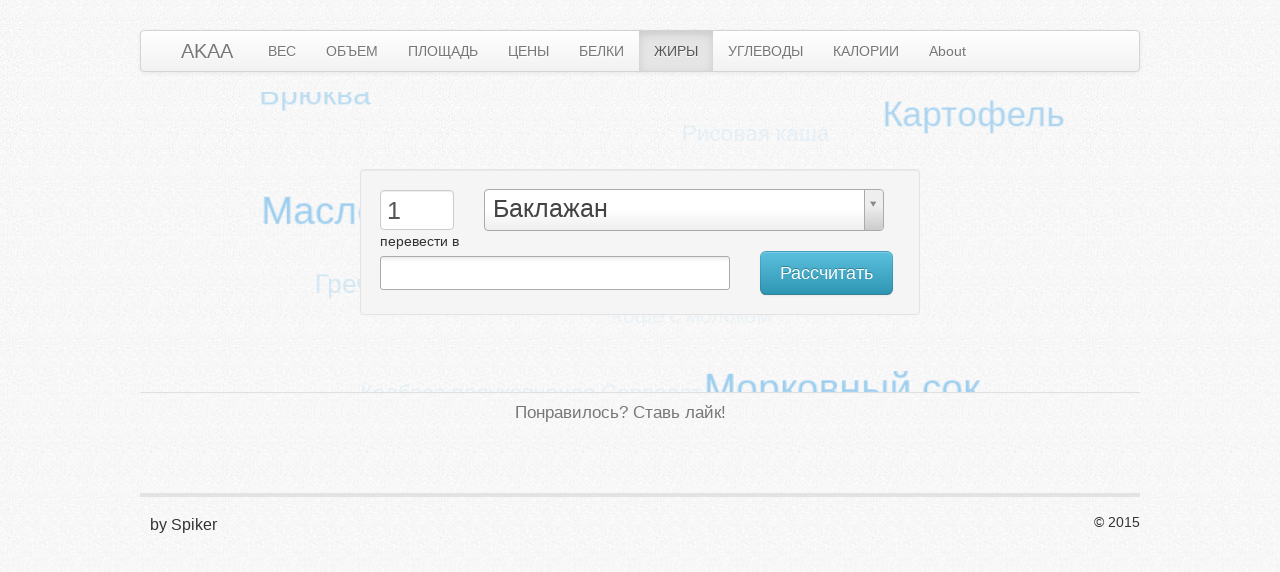

--- FILE ---
content_type: text/html; charset=UTF-8
request_url: https://akaa.ru/giry
body_size: 4434
content:
<!DOCTYPE html PUBLIC "-//W3C//DTD XHTML 1.0 Transitional//EN" "http://www.w3.org/TR/xhtml1/DTD/xhtml1-transitional.dtd">
<html lang="ru-RU" prefix="og: http://ogp.me/ns#">
<head>
	<meta http-equiv="Content-Type" content="text/html; charset=utf-8" />
	<meta name="language" content="ru" />

    <link rel="icon" href="/favicon.ico" type="image/x-icon">
    <link rel="shortcut icon" href="/favicon.ico" type="image/x-icon">
    <link rel="profile" href="http://gmpg.org/xfn/11" />
<!--    <link rel="canonical" href="--><!--" />-->

    <link type="text/css" rel="stylesheet" href="/css/style.css" media="all">
        
    <meta name="viewport" content="width=device-width, initial-scale=1.0" />
<meta name="description" content="Конвертер нестандартных величин и измерений. Узнай и сравни на графике известные значения" />
<meta name="keywords" content="конвертер, величина, сколько, одном" />
<meta name="og:title" content="Конвертер нестандартных величин" />
<meta name="og:description" content="Конвертер нестандартных величин и измерений. Узнай и сравни на графике известные значения" />
<meta name="og:image" content="https://akaa.ru/images/logo.jpg" />
<link rel="stylesheet" type="text/css" href="http://fonts.googleapis.com/css?family=Scada:400italic,700italic,400,700|Open+Sans:300italic,400italic,600italic,700italic,800italic,400,300,600,700,800|Open+Sans+Condensed:300,300italic,700&amp;subset=latin,cyrillic" />
<link rel="stylesheet" type="text/css" href="/assets/a7c8ef2d/add2cdd72e1a57fac54d3e3ff3b2eaa5_1644992089.min.css" />
<script type="text/javascript" src="/assets/262db518/16b97b43e32103f22c3c6fe79b2deddc_1644994098.min.js"></script>
<title>Конвертер нестандартных величин</title>


	


    <script type="text/javascript">
        $(document).ready(function() {
            if(!$('#myCanvas').tagcanvas({
                    textColour: '#99ccee',
                    outlineMethod: 'colour',
                    outlineColour: '#39d',
                    animTiming: 'Linear',
                    shuffleTags: 1,
                    shape: 'vcylinder',
                    reverse: true,
                    dragControl:1,
                    wheelZoom:0,
                    zoom:2,
                    depth: 0.8,
                    maxSpeed: 0.01
                },'tags')) {
                // something went wrong, hide the canvas container
                $('#myCanvasContainer').hide();
            }
        });
    </script>
    <!-- VK LIKE -->
    <script type="text/javascript" src="//vk.com/js/api/openapi.js?116"></script>

    <script type="text/javascript">
        VK.init({apiId: 4738923, onlyWidgets: true});
    </script>
    <!-- VK LIKE -->

    <!-- OK LIKE -->
    <script>
        !function (d, id, did, st) {
            var js = d.createElement("script");
            js.src = "https://connect.ok.ru/connect.js";
            js.onload = js.onreadystatechange = function () {
                if (!this.readyState || this.readyState == "loaded" || this.readyState == "complete") {
                    if (!this.executed) {
                        this.executed = true;
                        setTimeout(function () {
                            OK.CONNECT.insertShareWidget(id,did,st);
                        }, 0);
                    }
                }};
            d.documentElement.appendChild(js);
        }(document,"ok_shareWidget","https://akaa.ru","{width:145,height:30,st:'rounded',sz:20,ck:1}");
    </script>

    <!-- OK LIKE -->

    <!-- GGL LIKE -->
<!--    <script type="text/javascript">-->
<!--        window.___gcfg = {lang: 'ru'};-->
<!---->
<!--        (function() {-->
<!--            var po = document.createElement('script'); po.type = 'text/javascript'; po.async = true;-->
<!--            po.src = 'https://apis.google.com/js/platform.js';-->
<!--            var s = document.getElementsByTagName('script')[0]; s.parentNode.insertBefore(po, s);-->
<!--        })();-->
<!--    </script>-->
    <!-- GGL LIKE -->

    <!-- FB LIKE -->
    <div id="fb-root"></div>
    <script>(function(d, s, id) {
            var js, fjs = d.getElementsByTagName(s)[0];
            if (d.getElementById(id)) return;
            js = d.createElement(s); js.id = id;
            js.src = "//connect.facebook.net/ru_RU/sdk.js#xfbml=1&version=v2.0";
            fjs.parentNode.insertBefore(js, fjs);
        }(document, 'script', 'facebook-jssdk'));</script>
    <!-- FB LIKE -->

    <script>
        $('body').on('click', '.soc-link', function(){
            window.open(this.href, '', 'menubar=no,toolbar=no,resizable=yes,scrollbars=yes,height=300,width=600');
            return false;
        });
    </script>

    <!-- Global site tag (gtag.js) - Google Analytics -->
    <script async src="https://www.googletagmanager.com/gtag/js?id=G-S42295DB17"></script>
    <script>
        window.dataLayer = window.dataLayer || [];
        function gtag(){dataLayer.push(arguments);}
        gtag('js', new Date());

        gtag('config', 'G-S42295DB17');
    </script>

</head>

<body>

<header>

    <div class="navbar"><div class="navbar-inner"><div class="container-fluid"><a href="/" class="brand">AKAA</a><ul id="yw2" class="nav"><li><a href="/massa">ВЕС</a></li><li><a href="/obem">ОБЪЕМ</a></li><li><a href="/ploshad">ПЛОЩАДЬ</a></li><li><a href="/ceny">ЦЕНЫ</a></li><li><a href="/belki">БЕЛКИ</a></li><li class="active"><a href="/giry">ЖИРЫ</a></li><li><a href="/uglevody">УГЛЕВОДЫ</a></li><li><a href="/kalorii">КАЛОРИИ</a></li><li><a href="/site/about">About</a></li></ul></div></div></div>
</header>

<div id="content">
	
<div class="items">

    <div id="myCanvasContainer">
        <canvas width="1000px" height="300" id="myCanvas">
            <div id="tags">
                <ul>
                                                                        <li><a href="/giry/1-BaklaghanG">Баклажан</a>                            </li>
                                                    <li><a href="/giry/1-BryukvaG">Брюква</a>                            </li>
                                                    <li><a href="/giry/1-Grechnevaya_kashaG">Гречневая каша</a>                            </li>
                                                    <li><a href="/giry/1-IndeykaG">Индейка</a>                            </li>
                                                    <li><a href="/giry/1-Kakao_na_molokeG">Какао на молоке</a>                            </li>
                                                    <li><a href="/giry/1-Kapusta_belokochannayaG">Капуста белокочанная</a>                            </li>
                                                    <li><a href="/giry/1-KartofelyG">Картофель</a>                            </li>
                                                    <li><a href="/giry/1-Kolbasa_polukopchenaya_ServelatG">Колбаса полукопченая Сервелат</a>                            </li>
                                                    <li><a href="/giry/1-Kofe_s_molokomG">Кофе с молоком</a>                            </li>
                                                    <li><a href="/giry/1-KrolikG">Кролик</a>                            </li>
                                                    <li><a href="/giry/1-KuraG">Кура</a>                            </li>
                                                    <li><a href="/giry/1-Mannaya_kashaG">Манная каша</a>                            </li>
                                                    <li><a href="/giry/1-Maslo_olivkovoeG">Масло оливковое</a>                            </li>
                                                    <li><a href="/giry/1-Morkovnyy_sokG">Морковный сок</a>                            </li>
                                                    <li><a href="/giry/1-Perlovaya_kashaG">Перловая каша</a>                            </li>
                                                    <li><a href="/giry/1-Risovaya_kashaG">Рисовая каша</a>                            </li>
                                                            </ul>
            </div>
        </canvas>
    </div>

    <form class="well form-inline" style="width: 520px;display: inherit;" id="inlineForm" action="/giry" method="GET"><input step="0.001" min="0" max="999999999" value="1" class="input-quant" type="number" name="quant" id="quant" /><select style="margin-right:50px;" name="convert_out" id="convert_out">
<optgroup label="0">
<optgroup label="жиры">
<option value="494">Баклажан</option>
<option value="498">Брюква</option>
<option value="662">Гречневая каша</option>
<option value="1035">Индейка</option>
<option value="619">Какао на молоке</option>
<option value="510">Капуста белокочанная</option>
<option value="522">Картофель</option>
<option value="773">Колбаса полукопченая Сервелат</option>
<option value="628">Кофе с молоком</option>
<option value="1008">Кролик</option>
<option value="1039">Кура</option>
<option value="670">Манная каша</option>
<option value="840">Масло оливковое</option>
<option value="638">Морковный сок</option>
<option value="682">Перловая каша</option>
<option value="690">Рисовая каша</option>
</optgroup>
</optgroup>
</select><br/>перевести в<br/><select multiple="multiple" style="margin-right:50px;" name="convert_in[]" id="convert_in">
<optgroup label="0">
<optgroup label="жиры">
<option value="494">Баклажан</option>
<option value="498">Брюква</option>
<option value="662">Гречневая каша</option>
<option value="1035">Индейка</option>
<option value="619">Какао на молоке</option>
<option value="510">Капуста белокочанная</option>
<option value="522">Картофель</option>
<option value="773">Колбаса полукопченая Сервелат</option>
<option value="628">Кофе с молоком</option>
<option value="1008">Кролик</option>
<option value="1039">Кура</option>
<option value="670">Манная каша</option>
<option value="840">Масло оливковое</option>
<option value="638">Морковный сок</option>
<option value="682">Перловая каша</option>
<option value="690">Рисовая каша</option>
</optgroup>
</optgroup>
</select><input type="submit" class="submit_convert btn btn-info btn-large" name="yt0" value="Рассчитать" id="yt0" /></form></div>

<div class="rez_convert">
    </div></div><!-- content -->

<div class="soc_button">
    <span>Понравилось? Ставь лайк!</span><br/>
    <div id="vk_like"></div>
    <script type="text/javascript">
        VK.Widgets.Like("vk_like", {type: "mini", verb: 1, height: 24}, 1                               );
    </script>

<!--    <div class="ggl_like"><div class="g-plusone"></div></div>-->

    <div id="ok_shareWidget"></div>

    <div class="fb-like" data-href="https://akaa.ru/" data-layout="button_count" data-action="like" data-show-faces="true" data-share="false" data-href="https://akaa.ru"></div>

</div>


<footer>

    <span class="author">by Spiker</span>

    <span class="copyr">&#169 2015</span>

    <!-- Yandex.Metrika counter -->
    <script type="text/javascript">
        (function (d, w, c) {
            (w[c] = w[c] || []).push(function() {
                try {
                    w.yaCounter28047054 = new Ya.Metrika({id:28047054,
                        webvisor:true,
                        clickmap:true,
                        trackLinks:true,
                        accurateTrackBounce:true});
                } catch(e) { }
            });

            var n = d.getElementsByTagName("script")[0],
                s = d.createElement("script"),
                f = function () { n.parentNode.insertBefore(s, n); };
            s.type = "text/javascript";
            s.async = true;
            s.src = (d.location.protocol == "https:" ? "https:" : "http:") + "//mc.yandex.ru/metrika/watch.js";

            if (w.opera == "[object Opera]") {
                d.addEventListener("DOMContentLoaded", f, false);
            } else { f(); }
        })(document, window, "yandex_metrika_callbacks");
    </script>
    <noscript><div><img src="//mc.yandex.ru/watch/28047054" style="position:absolute; left:-9999px;" alt="" /></div></noscript>
    <!-- /Yandex.Metrika counter -->

    <script type="text/javascript">(window.Image ? (new Image()) : document.createElement('img')).src = location.protocol + '//vk.com/rtrg?r=E/YBuUdn/J5GKvHRcbSoStoJxoXi*lwlOQ2qR5p/2hSudwBJQM1EcuJVIHVDEZwMivAJNr5hJGkNCpzFwF4e1/IHEzoE8LrENObD2QMcNZMBLsIZoHPS2DWztFJov7R4pmfShtUxbVUBrBMWsKUMdy0Douy5MzdWqOuW3Bx3FC0-';</script>
</footer>
<script type="text/javascript">
/*<![CDATA[*/
jQuery(function($) {
jQuery('[data-toggle=popover]').popover();
jQuery('body').tooltip({"selector":"[data-toggle=tooltip]"});
jQuery('#convert_out').select2({'width':'400px'});
jQuery('#convert_in').select2({'width':'350px'});
jQuery('body').on('click','#yt0',function(){jQuery.ajax({'type':'GET','cache':true,'beforeSend':function(a,b){
                $(".rez_convert").addClass("loading");
            },'success':function(data){
                var dat = $.parseJSON(data);
                $(".rez_convert").removeClass("loading").html(dat.content);
                history.pushState(null,null,dat.url);
             },'error':function(data){
                $(".rez_convert").removeClass("loading");
             },'url':'/giry','data':jQuery(this).parents("form").serialize()});return false;});
});
/*]]>*/
</script>
</body>
</html>

--- FILE ---
content_type: text/css
request_url: https://akaa.ru/css/style.css
body_size: 4658
content:
/* http://meyerweb.com/eric/tools/css/reset/
   v2.0 | 20110126
   License: none (public domain)
*/

html, body, div, span, applet, object, iframe,
h1, h2, h3, h4, h5, h6, p, blockquote, pre,
a, abbr, acronym, address, big, cite, code,
del, dfn, em, img, ins, kbd, q, s, samp,
small, strike, strong, sub, sup, tt, var,
b, u, i, center,
dl, dt, dd, ol, ul, li,
fieldset, form, label, legend,
table, caption, tbody, tfoot, thead, tr, th, td,
article, aside, canvas, details, embed,
figure, figcaption, footer, header, hgroup,
menu, nav, output, ruby, section, summary,
time, mark, audio, video {
    margin: 0;
    padding: 0;
    border: 0;
    font-size: 100%;
    font: inherit;
    vertical-align: baseline;
}
/* HTML5 display-role reset for older browsers */
article, aside, details, figcaption, figure,
footer, header, hgroup, menu, nav, section {
    display: block;
}
body {
    line-height: 1;
    background-image: url(i/bg.jpg);
    background-repeat: repeat;
}
ol, ul {
    list-style: none;
}
blockquote, q {
    quotes: none;
}
blockquote:before, blockquote:after,
q:before, q:after {
    content: '';
    content: none;
}
table {
    border-collapse: collapse;
    border-spacing: 0;
}
header {
    width: 1000px;
    margin: 0 auto;
    position: relative;
}
.logo {
    width: 490px;
    height: 80px;
    background: url("i/logo.png") no-repeat 0 0;
    margin: 22px 0 0 20px;
    float: left;
    display: block;
}
.address {
    float: left;
    margin: 20px 0 0 80px;
}
.address-item {
    color: #4d4d4d;
    font-size: 13px;
    line-height: 20px;
}
.address-item {
    margin: 0 40px 0 0;
}
.address-item__header {
    font-family: 'Open Sans', sans-serif;
    text-align: center;
    float: left;
}
.address-item__header {
    width: 230px;
}

.address-item__header:before {
    content: "";
    display: block;
    float: left;
    width: 29px;
    height: 50px;
    background: url("i/address.png") no-repeat 0 0;
    margin-top: 6px;
}
.address-item__header span {
    border-bottom: 1px dotted #4d4d4d;
}
.social {
    float: right;
    margin: 50px 50px 0 0;
}
.soc-link {
    display: inline-block;
    position: relative;
    width: 36px;
    height: 35px;
    margin-left: 9px;
    background: url("i/social-icons.png");
    background-size: 258px 70px;
    outline: 0;
    border: none;
}


.soc-link__vk {
    background-position: -89px 35px;
}
.soc-link__vk:hover {
    background-position: -89px 0;
}

.soc-link__fb {
    background-position: 0 35px;
}
.soc-link__fb:hover {
    background-position: 0 0;
}

.soc-link__ok {
    background-position: -134px 35px;
}
.soc-link__ok:hover {
    background-position: -134px 0;
}

.soc-link__gp {
    background-position: -222px 35px;
}
.soc-link__gp:hover {
    background-position: -222px 0;
}

.share_links {
    width: 240px;
    height: 40px;
    position: absolute;
    bottom: -22px;
}

.share_links ul li{
    float: right;
}

.share_links span{
    float: left;
    font-size: 20px;
    line-height: 35px;
    color: #777777;
}

#tags ul li{
    float: left;
    padding: 5px;
}

.slider {
    /*background: url('i/slider.png') no-repeat 0 50%;*/
    height: 352px;
    clear: both;
    margin-bottom: 10px;
}
.navigation {
    clear: both;
    right: 0%;
    top: 70px;
    margin-left: -400px;
    position: absolute;
}
.nav-link {
    font-family: 'Scada';
    font-size: 16px;
    color: #000;
    height: 40px;
    line-height: 50px;
    padding: 0 10px;
    margin: 0 5px 0 5px;
    text-decoration: none;
    display: block;
    float: left;
    padding-top: 2px;
}
.nav-link span {
    /*border-bottom: 2px solid #2AA591;*/
}
.nav-link:hover span {
    color: #2AA591;
    border-bottom: 1px solid #2AA591

}
.nav-link:active {
    background: #4e4e4e;
}
.category {
    clear: both;
    width: 900px;
    margin: 0 auto;
}
.category .nav-link:active {
    background: #ff7567;
}
.nav-link:active span {
    color: #fff;
    border: 0;
}
.items {
    width: 1000px;
    margin: 10px auto 0 auto;
    clear: both;
    display: table;
    border-bottom: 1px solid #E0E0E0;
    height: 260px;
    position:relative;
}

.items > form {
    position: absolute;
    top: 0;
    bottom: 0;
    left: 0;
    right: 0;
    width: 650px;
    height: 50px;
    margin: auto;
}

#quant {
    width: 60px;
    height: 30px;
    font-size: 25px;
    margin-right: 30px;
}

.main-info {
    padding-left: 15px;
    display: table;
}

#descrition {
    display: table;
}

.rez_convert {
    width: 1000px;
    margin: 0 auto;
}

.title_rez_convert {
    font-size: 32px;
    line-height: 2em;
}

.title_rez_variants {
    font-size: 22px;
    line-height: 1.3em;
}

.rez_convert .tags_convert {
    padding: 15px 0;
    font-size: 20px;
}

.rez_convert .tags_convert a{
    padding-right: 10px;
}

.items
.select2-container
.select2-choice
{
    height: 40px;
    font-size: 25px;
    line-height: 1.5em;
}

.items
.select2-container
.select2-choices
.select2-search-choice
{
    font-size: 20px;
    line-height: .9em;
}

.covert_content {
    display: table;
    width: 100%;
    position: relative;
}

.convert_title {
    font-size: 20px;
    font-weight: bold;
}

.convert_text{
    display: block;
    line-height: 34px;
    width: 500px;
    float: left;
    position: relative;
    height: 100%;
}

.convert_text ul li {
    padding: 7px 0;
}

.convert_text_bottom{
    /*position: absolute;*/
    bottom: 0px;
    width: 420px;
}

.convert_info {
    line-height: 20px;
    padding-bottom: 40px;
}

.convert_item {
    border-bottom: 2px gainsboro;
    border-style: dashed;
    padding: 20px 5px;
}

.rez_convert .convert_item:last-child {
    margin-bottom: 20px;
}

.submit_convert {
    margin-left: 30px;
}

.diagramm_knob {
    display: block;
    width: 200px;
    height: 200px;
    float: right;
    padding-left: 50px;

}

.diagramm_bar {
    float: right;
}

.soc_button {
    display: block;
    width: 500px;
    margin: 15px auto;
    height: 70px;
    position: relative;
}

.soc_button div{
    float: right;
    padding: 0 5px;
}

.soc_button span{
    font-size: 17px;
    line-height: 10px;
    color: #777777;
    margin: 0 auto;
    width: 250px;
    display: block;
}

div.loading {
background-image: url('i/loading.gif');
background-position: center center;
background-repeat: no-repeat;
opacity: 1;
height: 160px;
}

div.loading * {
    opacity: .6;
}

.item-zag {
    font-family: 'Open Sans Condensed';
    font-size: 42px;
    color: #000;
    text-align: center;
    margin-bottom: 50px;
    padding-top: 40px;
    clear: both;
}
.item {
    width: 280px;
    height: 240px;
    margin: 0 26px 20px 0;
    float: left;
    position: relative;
    text-align: center;
}
.item:nth-child(4n) {
    margin: 0 26px 20px 0;
}
.proba-material {
    font-family: 'Scada';
    font-size: 14px;
    background: url("i/product_description_texture.png");
    background-color: rgba(235,235,235,0.92);
    width: 70px;
    height: 60px;
    position: absolute;
    top: 12px;
    right: 0;
    color: #000;
}
.proba-block {
    height: 25px;
    line-height: 25px;
    margin: 8px 0 1px;
    font-family: "Scada";
}
.proba-int {
    float: left;
    font-weight: bold;
}
.proba {
    width: 25px;
    height: 25px;
    margin: 0 4px;
    float: left;
}
.proba__gold {
    background: url("i/gold.png") no-repeat 0 0;
}
.proba__silver {
    background: url("i/silver.png") no-repeat 0 0;
}
.material {
    text-align: center;
}
.sale {
    font-family: 'Open Sans Condensed';
    font-size: 18px;
    font-weight: lighter;
    background: #ff7567;
    height: 24px;
    line-height: 24px;
    padding: 0 15px;
    position: absolute;
    top: 160px;
    right: 0;
    color: #fff;
    text-decoration: line-through;
}
.cart {
    font-size: 24px;
    height: 43px;
    line-height: 38px;
    position: absolute;
    top: -19px;
    right: 12px;
    color: #fff;
    background: url("i/123.png") no-repeat 0 0;
    width: 97px;
}
.cart:before {
    content: "";
    width: 21px;
    height: 22px;
    display: block;
    position: absolute;
    top: 50%;
    left: 14px;
    margin-top: -11px;
}
.cart span {
    font-family: 'Open Sans Condensed';
    font-size: 24px;
    font-weight: lighter;
    display: block;
    padding: 0 0 0 14px;
    width: 75px;
    text-align: right;
}
.badge {
    width: 86px;
    height: 86px;
    position: absolute;
    top: -18px;
    left: -18px;
}
.badge-text {
    font-family: 'Open Sans Condensed';
    font-size: 15px;
    font-weight: bold;
    text-transform: uppercase;
    color: #fff;
    -webkit-transform: rotate(-45deg);
    -moz-transform: rotate(-45deg);
    -o-transform: rotate(-45deg);
    transform: rotate(-45deg);
    text-align: center;
    position: absolute;
    top: 20px;
    left: -24px;
    width: 120px;
    height: 26px;
    line-height: 26px;
}
.badge__new {
    background: url("i/new.png") no-repeat 0 0;
}
.badge__sale {
    background: url("i/sale.png") no-repeat 0 0;
}
.item-img {
    max-height: 380px;
}
.more {
    clear: both;
    width: 90px;
    height: 95px;
    line-height: 38px;
    color: #fff;
    font-size: 18px;
    margin: 0 auto 20px;
    text-align: center;
    background: url('i/product-button-normal.png') no-repeat 0 0;
}
.more:hover {
    background: url('i/product-button-hover.png') no-repeat 0 0;
}
.more:active {
    background: url('i/product-button-hover.png') no-repeat 0 0;
    background-position: 0 2px;
}
.quotes-back {
    background: url('i/quotes-back.png') no-repeat 50% 0;
    height: 406px;
    margin: 30px 0 35px;
    clear: both;
}
.quotes {
    width: 1000px;
    margin: 0 auto;
}
.quotes:after {
    content: '';
    display: block;
    clear: both;
}
.quote {
    width: 450px;
    margin: 100px 0 0;
}
.quote:before {
    content: '';
    background: url('i/quote.png') no-repeat 0 0;
    width: 33px;
    height: 33px;
    display: block;
    margin-bottom: 10px;
}
.quote:nth-child(1n) {
    float: left;
}
.quote:nth-child(2n) {
    float: right;
}
.quote-text {
    margin-bottom: 20px;
}
.quote-author-avatar {
    float: left;
    margin: 0 20px 0 0;
}
.quote-author-avatar img {
    border-radius: 50%;
    width: 60px;
    height: 60px;
}
.quote-author-name {
    height: 60px;
    line-height: 60px;
}
footer {
    clear: both;
    margin: 0 auto;
    padding: 15px 0 35px;
    font-family: 'Open Sans', sans-serif;
    /*background-color: #E3E3E3;*/
    display: flex;
    width: 1000px;
    border-top: 4px #e3e3e3 solid;
}

.menu_foot {
    width: 1000px;
    margin: 0 auto;
}

.footer-item {
    margin: 0 0 12px;
}
.footer-link {
    color: #0d9ecd;
    text-decoration: none;
    margin-bottom: 10px;
    border-bottom: 1px solid #bdcbcf;
}
.footer-link:hover {
    color: #000;
    text-decoration: none;
}
.footer-navigation {
    float: left;
    width: 290px;
}
.footer-category {
    float: left;
    margin-right: 20px;
    width: 220px;
}

.footer-title {
    color: #333333;
    font-family: Georgia, "Times New Roman", Times, serif;
    font-size: 15px;
    font-style: italic;
    text-transform: none;
    font-weight: normal;
    border: none;
    margin-bottom: 15px;
}

.footer-list {
    list-style: square;
    margin-left: 0em;
}

.footer-list li {
    margin: 0px 0px 10px -15px;
    background-image: url(i/arrow.png);
    background-repeat: no-repeat;
    background-position: left;
    list-style: none;
    padding: 0px 0px 5px 15px;
    border-bottom: 1px solid #CFCFCF;
}

.footer-list li a{
    color: #519AAB;
    font-style: italic;
    font-size: 12px;
    text-decoration: none;
    border: none;
}

.footer-address {
    float: left;
    width: 360px;
}
.container {
    margin: 0 auto;
    width: 1000px;
}

.product {
    width: 780px;
    clear: both;
    margin-top: 15px;
    position: relative;
    border-right: 1px solid #ccc;
    float: left;
}

.sidebar {
    width: 200px;
    float: right;font-family: 'Scada';
    font-size: 16px;
}
.description {
    width: 300px;
    float: left;
}
.item-product {
    width: 400px;
    height: 400px;
    margin: 0 46px 56px 0;
    float: left;
    position: relative;
}
.like {
    width: 111px;
}
.like-icon {
    width: 270px;
}
.short-desc {
    font-family: 'Scada';
    font-size: 16px;
    margin-top: 35px;
    width: 275px;
}
.like-text {
    font-family: 'Scada';
    font-size: 14px;
    text-align: center;
    color: #4e4e4e;
}
.like-link {
    display: block;
    width: 24px;
    height: 24px;
    float: left;
    margin: 0 5px 9px 0;
}
.like-link:nth-last-child(1) {
    margin: 0 0 9px 0;
}
.like-link__vk {
    background: url("i/vk-like-normal.png") no-repeat 0 0;
}
.like-link__vk:hover {
    background: url("i/vk-like-hover.png") no-repeat 0 0;
}
.like-link__fb {
    background: url("i/fb-like-normal.png") no-repeat 0 0;
}
.like-link__fb:hover {
    background: url("i/fb-like-hover.png") no-repeat 0 0;
}
.like-link__twi {
    background: url("i/tw-like-normal.png") no-repeat 0 0;
}
.like-link__twi:hover {
    background: url("i/tw-like-hover.png") no-repeat 0 0;
}
.like-link__gplus {
    background: url("i/gp-like-normal.png") no-repeat 0 0;
}
.like-link__gplus:hover {
    background: url("i/gp-like-hover.png") no-repeat 0 0;
}
.meta-desc {
    margin-top: 35px;
}
.meta-zag {
    font-family: 'Scada';
    font-size: 16px;
    color: #4e4e4e;
    margin-bottom: 20px;
}
.meta-size {
    width: 120px;
    float: left;
}
.meta-shop {
    width: 290px;
    float: left;
}
.meta-one-size {
    padding: 4px;
    background-color: #ebebeb;
    float: left;
    font-family: 'Scada';
    font-size: 16px;
    color: #000;
    margin: 0 5px 5px 0;
}
.meta-one-size:nth-last-child(1) {
    margin-right: 0 0 5px;
}
.meta-one-shop {
    font-family: 'Scada';
    font-size: 16px;
    color: #4e4e4e;
    margin-bottom: 5px;
}
.meta-one-shop span {
    color: #0d9ecd;
}
.cart-product {
    position: relative;
    clear: both;
}
.cart-product .cart {
    top: 10px;
    left: 0;
    right: auto;
}
.product-arrow {
    display: block;
    position: absolute;
    top: -15px;
    width: 45px;
    height: 95px;
}
.works {
    padding-top: 20px;
    height: 270px;
    width: 300px;
}

.author {
    padding: 10px;
    line-height: 19pt;
    font-size: 16px;
}

.copyr {
 float: right;
}

.product-arrow__left {
    background: url("i/product-arrow-left-normal.png") no-repeat 0 0;
    left: -50px;
}
.product-arrow__left:hover {
    background: url("i/product-arrow-left-hover.png") no-repeat 0 0;
}
.product-arrow__right {
    background: url("i/product-arrow-right-normal.png") no-repeat 0 0;
    right: 0px;
}
.product-arrow__right:hover {
    background: url("i/product-arrow-right-hover.png") no-repeat 0 0;
}
.gift-cart {
    width: 1050px;
    height: 1320px;
    background: url("i/gift.jpg") no-repeat 0 36px;
    position: relative;
    clear: both;
    margin: 0 auto;
}
.gift-text {
    font-family: 'Scada';
    font-size: 16px;
    color: #000;
    line-height: 1.5;
}
.gift-text__one {
    width: 420px;
    position: absolute;
    top: 110px;
    left: 576px;
}
.gift-text__two {
    width: 400px;
    position: absolute;
    top: 500px;
    left: 70px;
}
.gift-text__three {
    width: 350px;
    position: absolute;
    top: 760px;
    left: 220px;
}
.company {
    clear: both;
    width: 940px;
    margin: 0 auto;
    padding-top: 40px;
}
.company-left {
    float: left;
    width: 316px;
    margin-right: 84px;
}
.company-right {
    float: left;
    width: 540px;
    margin-bottom: 90px;
}
.company-right p {
    font-family: 'Scada';
    font-size: 16px;
    color: #000;
    margin-bottom: 30px;
    line-height: 1.5;
}
.company-zag {
    clear: both;
    color: #4e4e4e;
    font-family: 'Open Sans Condensed', sans-serif;
    text-align: center;
    font-size: 32px;
    font-weight: bold;
    margin-bottom: 30px;
}
.company-plus {
    width: 1000px;
    height: 280px;
}
.company-punkt {
    color: #bdcbcf;
    font-family: 'Open Sans Condensed', sans-serif;
    font-size: 36px;
    font-weight: bold;
    float: left;
    margin-right: 33px;
}
.company-text {
    font-family: 'Scada';
    font-size: 16px;
    color: #000;
    width: 230px;
    float: left;
    margin-right: 50px;
    line-height: 1.5;
}
.company-uslugi {
    width: 680px;
    margin: 0 auto;
}
.company-uslugi p {
    font-family: 'Scada';
    font-size: 16px;
    color: #000;
    line-height: 1.5;
    margin-bottom: 30px;
}

.form-zakaz-input {
    font-family: "Droid Serif", sans-serif;
    font-size: 22px;
    color: #000;
    display: block;
    margin: 20px auto 0;
    width: 300px;
    height: 30px;
    line-height: 30px;
    outline: none;
    padding: 3px 6px;
    background: #f7f2ed;
    border: 1px solid #9ca1a7;
    border-radius: 5px;
}
.form-zakaz-h3 {
    font-family: 'Scada';
    font-size: 25px;
    font-weight: normal;
    color: #339966;
    padding: 3px 30px;
    line-height: 26px;
}

.form-zakaz-price {
    font-weight: bold;
    font-size: 22px;
    color: #aa5b39;
}

.form-zakaz-anons, .form-zakaz-text {
    font-family: 'Scada';
    font-size: 15px;
    font-weight: normal;
    color: #000;
    padding: 0 30px;
    line-height: 26px;
}

.form-zakaz-button {
    font-weight: normal;
    font-size: 1.3em;
    color: #fff;
    text-align: center;
    height: 48px;
    line-height: 48px;
    background: #339966;
    border-radius: 3px;
    position: relative;
    text-decoration: none;
    margin: 15px 150px;
    font-family: 'Scada';
    border: none;
}
.news {
    width: 800px;
    margin: 0 auto;
    clear: both;
    padding-top: 40px;
    margin-bottom: 80px;
}
.one-news {
    line-height: 1.5;
    margin-bottom: 50px;
}
.zag-news {
    font-family: 'Open Sans Condensed';
    font-weight: bold;
    font-size: 32px;
    color: #4e4e4e;
    position: relative;
    margin-bottom: 20px;
}
.zag-news span {
    font-family: 'Scada';
    font-weight: normal;
    font-size: 14px;
    display: block;
    position: absolute;
    left: -83px;
    top: 15px;
}
.content-news {
    font-family: 'Scada';
}
.more-news {
    font-weight: 'Scada';
    font-size: 16px;
    color: #0d9ecd;
}
.more-news:hover {
    text-decoration: none;
}
.contacts {
    width: 960px;
    margin: 0 auto;
    padding-top: 40px;
    clear: both;
    margin-bottom: 80px;
}
.contacts-detail {
    float: left;
    width: 320px;
}
.one-contacts-detail {
    margin-bottom: 30px;
}
.zag-contacts {
    color: #000;
    font-family: 'Scada';
    font-size: 16px;
    font-weight: bold;
    line-height: 1.5;
}
.content-contacts {
    color: #000;
    font-size: 14px;
    line-height: 1.5;
    font-family: 'Open Sans', sans-serif;
}
.contacts-form {
    float: left;
    width: 640px;
    margin-bottom: 100px;
}
.label-form {
    font-family: 'Scada';
    font-size: 14px;
    color: #000;
    display: block;
    margin: 0 0 5px;
}
.textarea-form {
    font-family: 'Scada';
    font-size: 14px;
    margin: 0 0 15px;
    padding: 5px 10px;
    border: 1px solid #949494;
    border-radius: 3px;
    width: 500px;
    height: 220px;
}
.button-form {
    display: block;
    font-family: 'Scada';
    font-size: 18px;
    text-align: center;
    color: #fff;
    width: 200px;
    height: 40px;
    line-height: 40px;
    background: url('i/send-normal.png');
    margin: 0;
    padding: 0;
    border: 0;
    cursor: pointer;
    outline: none;
}
.button-form:hover {
    background: url('i/send-hover.png');
}
.input-form {
    font-family: 'Scada';
    font-size: 14px;
    margin: 0 0 15px;
    padding: 5px 10px;
    border: 1px solid #949494;
    border-radius: 3px;
    height: 20px;
    line-height: 20px;
    width: 220px;
}
.send-form {
    width: 550px;
    height: 460px;
    padding: 60px 24px 10px;
    position: relative;
    -webkit-box-shadow: 0px 0px 50px 0px rgba(0, 0, 0, 0.1);
    -moz-box-shadow:    0px 0px 50px 0px rgba(0, 0, 0, 0.1);
    box-shadow:         0px 0px 50px 0px rgba(0, 0, 0, 0.1);
}
.title-form {
    font-family: 'Scada';
    font-size: 16px;
    color: #fff;
    width: 190px;
    height: 50px;
    line-height: 34px;
    padding-left: 42px;
    background: url('i/title-background.png');
    position: absolute;
    top: 8px;
    left: -18px;
}
.rub{
    display: inline-block;
    font-size: 24px;
    line-height: 8.5px;
    border-bottom: 1px solid #FFFFFF;
    width: 8.5px;
    border-width: 2px;
}

.text-block {
    font-family: 'Scada';
    font-size: 15px;
    color: #000;
    line-height: 24px;
}

.all-works a{
    color: #519AAB;
    font-style: italic;
    font-size: 15px;
    text-decoration: none;
    border: none;
}
.all-works {
    padding-top: 20px;
}
.news ul {
    list-style-type: circle;
    padding-left: 15px;
}

/*POPUP PHOTO*/
.title_photo>div{
    display: block;
    background: aliceblue;
    margin: 0 20px;
    position: relative;
    bottom: 40px;
    opacity: 0.8;
    font-family: 'Scada';
    height: 40px;
    color: cadetblue;
}

.navbar {
    margin-top: 30px;
}

.title_rez_convert_mob {
    display: none;
}
@media screen and (max-width: 700px) {
    #myCanvasContainer, .brand, .soc_button {
        display: none !important;
    }
    .items, .items .well, header, footer, .convert_text {
        width: 100% !important;
        padding: 4px 0;
        margin: 2% auto;
    }

    .well .submit_convert, .soc_button, .rez_convert{
        width: 100%;
        margin: 10% auto;
    }

    #s2id_convert_out {
        width: 75% !important;
    }

    #s2id_convert_in {
        width: 100% !important;
    }

    #quant {
        width: 20%;
        margin-right: 0;
    }

    body {
        padding: 1px;
    }

    .navbar-inner {
        padding: 3px !important;
    }

    .diagramm_bar  {
        width: 50% !important;
        padding: 0;
        float: none !important;;
        max-width: 200px;
        display: table-cell;
        margin-bottom: 17px;
    }

    .diagramm_knob {
        width: 50% !important;
        padding: 0;
        max-width: 200px;
        display: table-cell;
        float: none;
        padding: 0 5px 16px 0;
        margin: auto;
    }

    .title_rez_convert_mob {
        display: block;
        font-size: 26px;
        line-height: 2em;
    }

    .title_rez_convert{
        display: none;
    }
}

@media screen and (max-width: 630px) {

    #summary_diagramm_rev, #summary_diagramm, .footer_title {
        display: none;
    }
}

@media screen and (max-width: 460px) {

    .diagramm_bar  {
        width: 100% !important;
        display: block;
        margin: 0 auto 16px;
    }

    .diagramm_knob {
        display: table;
    }
}